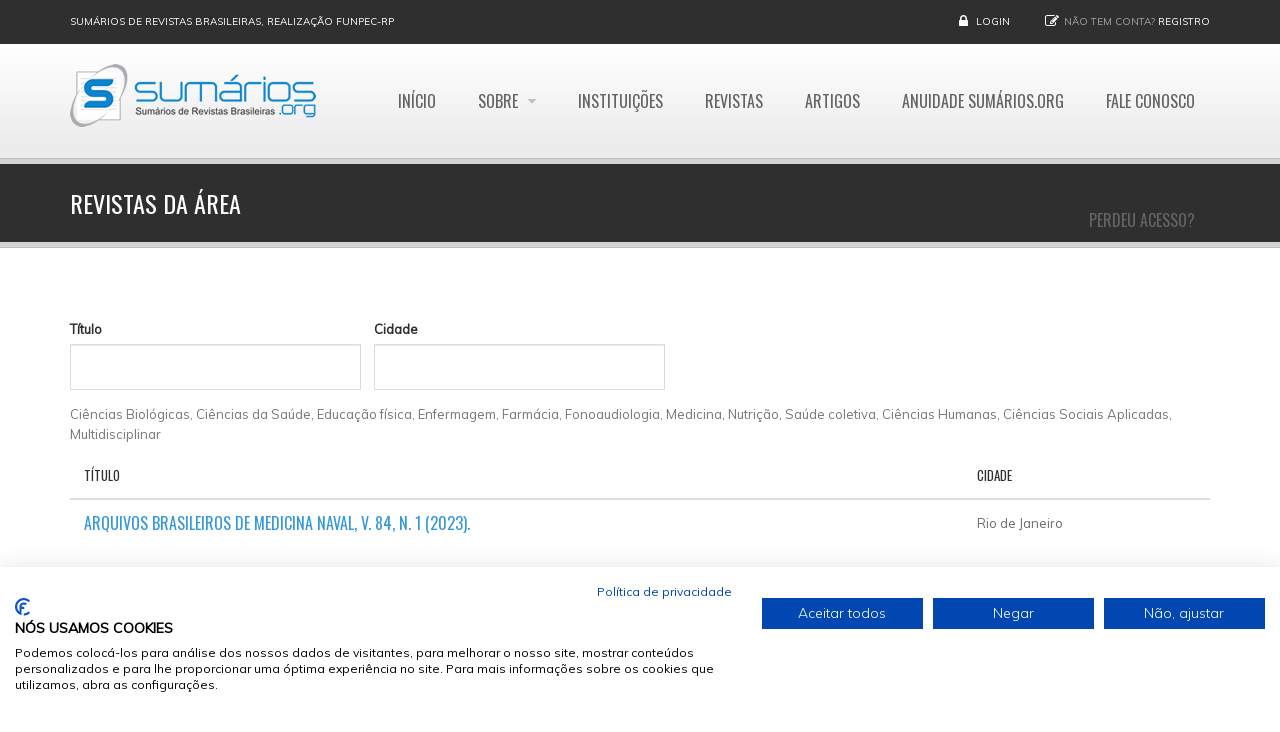

--- FILE ---
content_type: text/html; charset=utf-8
request_url: https://sumarios.org/%C3%A1rea/sa%C3%BAde-coletiva
body_size: 9804
content:
<!DOCTYPE html>
<!--[if IE 7]>                  <html class="ie7 no-js" lang="pt-br" dir="ltr"
  xmlns:content="http://purl.org/rss/1.0/modules/content/"
  xmlns:dc="http://purl.org/dc/terms/"
  xmlns:foaf="http://xmlns.com/foaf/0.1/"
  xmlns:og="http://ogp.me/ns#"
  xmlns:rdfs="http://www.w3.org/2000/01/rdf-schema#"
  xmlns:sioc="http://rdfs.org/sioc/ns#"
  xmlns:sioct="http://rdfs.org/sioc/types#"
  xmlns:skos="http://www.w3.org/2004/02/skos/core#"
  xmlns:xsd="http://www.w3.org/2001/XMLSchema#">     <![endif]-->
<!--[if lte IE 8]>              <html class="ie8 no-js" lang="pt-br" dir="ltr"
  xmlns:content="http://purl.org/rss/1.0/modules/content/"
  xmlns:dc="http://purl.org/dc/terms/"
  xmlns:foaf="http://xmlns.com/foaf/0.1/"
  xmlns:og="http://ogp.me/ns#"
  xmlns:rdfs="http://www.w3.org/2000/01/rdf-schema#"
  xmlns:sioc="http://rdfs.org/sioc/ns#"
  xmlns:sioct="http://rdfs.org/sioc/types#"
  xmlns:skos="http://www.w3.org/2004/02/skos/core#"
  xmlns:xsd="http://www.w3.org/2001/XMLSchema#">     <![endif]-->
<!--[if (gte IE 9)|!(IE)]><!--> <html class="not-ie no-js" lang="pt-br" dir="ltr"
  xmlns:content="http://purl.org/rss/1.0/modules/content/"
  xmlns:dc="http://purl.org/dc/terms/"
  xmlns:foaf="http://xmlns.com/foaf/0.1/"
  xmlns:og="http://ogp.me/ns#"
  xmlns:rdfs="http://www.w3.org/2000/01/rdf-schema#"
  xmlns:sioc="http://rdfs.org/sioc/ns#"
  xmlns:sioct="http://rdfs.org/sioc/types#"
  xmlns:skos="http://www.w3.org/2004/02/skos/core#"
  xmlns:xsd="http://www.w3.org/2001/XMLSchema#">  <!--<![endif]-->
<head>
  <meta http-equiv="Content-Type" content="text/html; charset=utf-8" />
<link rel="shortcut icon" href="https://sumarios.org/sites/default/files/favicon_1.png" type="image/png" />
<meta name="Generator" content="Drupal 7 (http://drupal.org)" />

  <title>Revistas da Área | Sumários.org</title>
	<meta http-equiv="X-UA-Compatible" content="IE=edge">

	<!-- Mobile Specific Metas
	================================================== -->
  <meta name="viewport" content="width=device-width, initial-scale=1">

  <link type="text/css" rel="stylesheet" href="https://sumarios.org/sites/default/files/css/css_rEI_5cK_B9hB4So2yZUtr5weuEV3heuAllCDE6XsIkI.css" media="all" />
<link type="text/css" rel="stylesheet" href="https://sumarios.org/sites/default/files/css/css__JBqnuBr2qvpCK6pd85WK8MF8YNLpHnHYqrtoGJ3qf8.css" media="all" />
<link type="text/css" rel="stylesheet" href="https://sumarios.org/sites/default/files/css/css_MnXiytJtb186Ydycnpwpw34cuUsHaKc80ey5LiQXhSY.css" media="all" />
<style type="text/css" media="all">
<!--/*--><![CDATA[/*><!--*/
.tb-megamenu.animate .mega > .mega-dropdown-menu,.tb-megamenu.animate.slide .mega > .mega-dropdown-menu > div{transition-delay:200ms;-webkit-transition-delay:200ms;-ms-transition-delay:200ms;-o-transition-delay:200ms;transition-duration:400ms;-webkit-transition-duration:400ms;-ms-transition-duration:400ms;-o-transition-duration:400ms;}

/*]]>*/-->
</style>
<link type="text/css" rel="stylesheet" href="//fonts.googleapis.com/css?family=Anton|Muli:300,400,400italic,300italic|Goudy+Bookletter+1911|Oswald&amp;subset=latin,latin-ext" media="all" />
<link type="text/css" rel="stylesheet" href="//maxcdn.bootstrapcdn.com/font-awesome/4.2.0/css/font-awesome.min.css" media="all" />
<link type="text/css" rel="stylesheet" href="https://sumarios.org/sites/default/files/css/css_0QrW4ubqB-VTZMJVWct_XRrYBIajweIkqaKE_o4W69g.css" media="all" />

	<!-- Head Libs -->
	<script src="/sites/all/themes/stability/vendor/modernizr.js"></script>

	<!--[if lt IE 9]>
		<script src="//html5shim.googlecode.com/svn/trunk/html5.js"></script>
		<script src="/sites/all/themes/stability/vendor/respond.min.js"></script>
	<![endif]-->

	<!--[if IE]>
		<link rel="stylesheet" href="/sites/all/themes/stability/css/ie.css">
	<![endif]-->

	<!-- Favicons
	================================================== -->
	<link rel="apple-touch-icon" href="/sites/all/themes/stability/images/apple-touch-icon.png">
	<link rel="apple-touch-icon" sizes="72x72" href="/sites/all/themes/stability/images/apple-touch-icon-72x72.png">
	<link rel="apple-touch-icon" sizes="114x114" href="/sites/all/themes/stability/images/apple-touch-icon-114x114.png">
	<link rel="apple-touch-icon" sizes="144x144" href="/sites/all/themes/stability/images/apple-touch-icon-144x144.png">
	

<!-- Facebook Pixel Code -->
<script>
!function(f,b,e,v,n,t,s){if(f.fbq)return;n=f.fbq=function(){n.callMethod?
n.callMethod.apply(n,arguments):n.queue.push(arguments)};if(!f._fbq)f._fbq=n;
n.push=n;n.loaded=!0;n.version='2.0';n.queue=[];t=b.createElement(e);t.async=!0;
t.src=v;s=b.getElementsByTagName(e)[0];s.parentNode.insertBefore(t,s)}(window,
document,'script','https://connect.facebook.net/en_US/fbevents.js');

fbq('init', '1037193436326581');
fbq('track', "PageView");</script>
<noscript><img height="1" width="1" style="display:none"
src="https://www.facebook.com/tr?id=1037193436326581&ev=PageView&noscript=1"
/></noscript>
<!-- End Facebook Pixel Code -->


<script>
        (function(w,d,u){
                var s=d.createElement('script');s.async=true;s.src=u+'?'+(Date.now()/60000|0);
                var h=d.getElementsByTagName('script')[0];h.parentNode.insertBefore(s,h);
        })(window,document,'https://cdn.bitrix24.com/b13901393/crm/site_button/loader_1_do175i.js');
</script>
<script data-ad-client="ca-pub-9554624463443945" async src="https://pagead2.googlesyndication.com/pagead/js/adsbygoogle.js"></script>
</head>
<body class="html not-front not-logged-in no-sidebars page-taxonomy page-taxonomy-term page-taxonomy-term- page-taxonomy-term-116">
    <script src="https://consent.cookiefirst.com/sites/sumarios.org-edbf6ab1-e54f-4fc5-8bc5-802a2a95aa77/consent.js"></script>

    
<div class="site-wrapper">
  
  <header class="header header-default">
  <div class="header-top">
    <div class="container">

      <div class="header-top-left">
        <a href='#'>Sumários de Revistas Brasileiras, realização FUNPEC-RP</a>      </div>
      <div class="header-top-right">
        
      <div class="header-top-right">
        <span class="login">
        <i class="fa fa-lock"></i> <a href="/user">Login</a>
      </span><span class="register"><i class="fa fa-pencil-square-o"></i>Não tem conta? <a href="/user/register">Registro</a></span>
      </div>      </div>

    </div>
  </div>

  <div class="header-main">
    <div class="container">

      <!-- Logo -->
      <div class="logo">
                  <a href="/"><img src="https://sumarios.org/sites/default/files/logo_0.png" alt="Sumários.org"></a>
                <p class="tagline"></p>
      </div>
      <!-- Logo / End -->

      <button type="button" class="navbar-toggle">
        <i class="fa fa-bars"></i>
      </button>

        <!-- Navigation -->
      <nav class="nav-main">
        <ul data-breakpoint="992" class="flexnav">
         <li class="tb-megamenu-item level-1 mega">
  <a href="/" class="">
        
    Início      </a>
  </li>

<li class="tb-megamenu-item level-1 mega mega-align-left dropdown">
  <a href="/sobre-o-sum%C3%A1riosorg" class="">
        
    Sobre      </a>
  <ul  data-class="" data-width="230" style="width: 230px;" class="row tb-megamenu-submenu dropdown-menu mega-dropdown-menu nav-child">
  <div  data-class="" data-width="12" data-hidewcol="0" id="tb-megamenu-column-1" class="tb-megamenu-column   mega-col-nav">
  <li class="tb-megamenu-item level-2 mega">
  <a href="/funpec-rp" class="">
        
    A FUNPEC-RP      </a>
  </li>

<li class="tb-megamenu-item level-2 mega">
  <a href="/sobre-o-sum%C3%A1riosorg" class="">
        
    Sumários.org      </a>
  </li>

<li class="tb-megamenu-item level-2 mega">
  <a href="/pol%C3%ADtica-de-privacidade-funpec-rp" class="">
        
    Política de Privacidade      </a>
  </li>

<li class="tb-megamenu-item level-2 mega">
  <a href="/pol%C3%ADtica-de-cookies" class="">
        
    Política de Cookies      </a>
  </li>
</div>
</ul>
</li>

<li class="tb-megamenu-item level-1 mega">
  <a href="/instituicoes" class="">
        
    Instituições      </a>
  </li>

<li class="tb-megamenu-item level-1 mega">
  <a href="/revistas" class="">
        
    Revistas      </a>
  </li>

<li class="tb-megamenu-item level-1 mega">
  <a href="/artigos" class="">
        
    Artigos      </a>
  </li>

<li class="tb-megamenu-item level-1 mega">
  <a href="/anuidade-sum%C3%A1riosorg" class="">
        
    Anuidade Sumários.org      </a>
  </li>

<li class="tb-megamenu-item level-1 mega">
  <a href="/contact" class="">
        
    Fale Conosco      </a>
  </li>

<li class="tb-megamenu-item level-1 mega">
  <a href="/node/add/atualizacao-titularidade" class="">
        
    Perdeu Acesso?      </a>
  </li>
        </ul>
      </nav>
      <!-- Navigation / End -->
      
    </div>
  </div>
</header>
  <div class="main" role="main">

    <section class="page-heading">
  <div class="container">
    <div class="row">
      <div class="col-md-6">
                <h1>Revistas da Área</h1>
              </div>
     <!-- <div class="col-md-6">
        <ul class="breadcrumb"><li class="first"><a href="/">Início</a></li>
<li><a href="/taxonomy/term/all">Revistas da Área</a></li>
<li class="last">Termo de taxonomia</li>
</ul>      </div>-->
    </div>
  </div>
</section>
    
      <div  class="nd-region">
  
       

      <div class = "container">

        <div  id="Content" class="row">     

          
                      
          
                      
          
                                          <div  id="content" class="col-md-12 ">
                              
                                
<div class="view view-taxonomy view-id-taxonomy view-display-id-page_6 view-dom-id-9721cb548041d9d8f672e39087f05d01">
        
      <div class="view-filters">
      <form class="ctools-auto-submit-full-form" action="/%C3%A1rea/sa%C3%BAde-coletiva" method="get" id="views-exposed-form-taxonomy-page-6" accept-charset="UTF-8"><div><div class="views-exposed-form">
  <div class="views-exposed-widgets clearfix">
          <div id="edit-title-wrapper" class="views-exposed-widget views-widget-filter-title">
                  <label for="edit-title">
            Título          </label>
                        <div class="views-widget">
          <div class="form-type-textfield form-item-title form-item form-group">
 <input class="form-control form-text" type="text" id="edit-title" name="title" value="" size="30" maxlength="128" />
</div>
        </div>
              </div>
          <div id="edit-field-endereco-instituicao-locality-wrapper" class="views-exposed-widget views-widget-filter-field_endereco_instituicao_locality">
                  <label for="edit-field-endereco-instituicao-locality">
            Cidade          </label>
                        <div class="views-widget">
          <div class="form-type-textfield form-item-field-endereco-instituicao-locality form-item form-group">
 <input class="form-control form-text" type="text" id="edit-field-endereco-instituicao-locality" name="field_endereco_instituicao_locality" value="" size="30" maxlength="128" />
</div>
        </div>
              </div>
                    <div class="views-exposed-widget views-submit-button">
      <input class="ctools-use-ajax ctools-auto-submit-click js-hide btn btn-default form-submit" type="submit" id="edit-submit-taxonomy" name="" value="Aplicar" />    </div>
      </div>
</div>
</div></form>    </div>
  
  
      <table class="views-table sticky-enabled cols-2" >
        <caption>Ciências Biológicas, Ciências da Saúde, Educação física, Enfermagem, Farmácia, Fonoaudiologia, Medicina, Nutrição, Saúde coletiva, Ciências Humanas, Ciências Sociais Aplicadas, Multidisciplinar</caption>
        <thead>
      <tr>
                  <th  scope="col">
            Título          </th>
                  <th class="views-field views-field-field-endereco-instituicao-locality"  scope="col">
            Cidade          </th>
              </tr>
    </thead>
    <tbody>
          <tr class="odd views-row-first views-row-last">
                  <td >
            <h4><a href="/revista/arquivos-brasileiros-de-medicina-naval-v-84-n-1-2023"> Arquivos Brasileiros de Medicina Naval, v. 84, n. 1 (2023).</a></h4>          </td>
                  <td class="views-field views-field-field-endereco-instituicao-locality" >
            Rio de Janeiro          </td>
              </tr>
      </tbody>
</table>
<table class="views-table sticky-enabled cols-2" >
        <caption>Ciências Biológicas, Ciências da Saúde, Educação física, Enfermagem, Farmácia, Fisioterapia e terapia ocupacional, Fonoaudiologia, Medicina, Nutrição, Odontologia, Saúde coletiva, Administração, Serviço social, Engenharia biomédica, Multidisciplinar</caption>
        <thead>
      <tr>
                  <th  scope="col">
            Título          </th>
                  <th class="views-field views-field-field-endereco-instituicao-locality"  scope="col">
            Cidade          </th>
              </tr>
    </thead>
    <tbody>
          <tr class="odd views-row-last">
                  <td >
            <h4><a href="/revista/arquivos-brasileiros-de-medicina-naval-v-85-n-1-2024"> Arquivos Brasileiros de Medicina Naval, v. 85, n. 1 (2024).</a></h4>          </td>
                  <td class="views-field views-field-field-endereco-instituicao-locality" >
            Rio de Janeiro          </td>
              </tr>
      </tbody>
</table>
<table class="views-table sticky-enabled cols-2" >
        <caption>Bioquímica, Farmacologia, Fisiologia, Genética, Imunologia, Microbiologia, Morfologia, Parasitologia, Ciências da Saúde, Educação física, Enfermagem, Farmácia, Fisioterapia e terapia ocupacional, Fonoaudiologia, Medicina, Nutrição, Odontologia, Saúde coletiva, Engenharia biomédica</caption>
        <thead>
      <tr>
                  <th  scope="col">
            Título          </th>
                  <th class="views-field views-field-field-endereco-instituicao-locality"  scope="col">
            Cidade          </th>
              </tr>
    </thead>
    <tbody>
          <tr class="odd">
                  <td >
            <h4><a href="/revista/acta-elit-salutis">Acta Elit Salutis</a></h4>          </td>
                  <td class="views-field views-field-field-endereco-instituicao-locality" >
            Francisco Beltrão          </td>
              </tr>
      </tbody>
</table>
<table class="views-table sticky-enabled cols-2" >
        <caption>Fisiologia, Educação física, Fisioterapia e terapia ocupacional, Medicina, Saúde coletiva, Serviço social, Multidisciplinar</caption>
        <thead>
      <tr>
                  <th  scope="col">
            Título          </th>
                  <th class="views-field views-field-field-endereco-instituicao-locality"  scope="col">
            Cidade          </th>
              </tr>
    </thead>
    <tbody>
          <tr class="odd">
                  <td >
            <h4><a href="/revista/arquivos-brasileiros-de-educa%C3%A7%C3%A3o-f%C3%ADsica-0">Arquivos Brasileiros de Educação Física</a></h4>          </td>
                  <td class="views-field views-field-field-endereco-instituicao-locality" >
            Tocantinópolis          </td>
              </tr>
      </tbody>
</table>
<table class="views-table sticky-enabled cols-2" >
        <caption>Ciências Biológicas, Ciências da Saúde, Saúde coletiva, Ciências Sociais Aplicadas, Multidisciplinar</caption>
        <thead>
      <tr>
                  <th  scope="col">
            Título          </th>
                  <th class="views-field views-field-field-endereco-instituicao-locality"  scope="col">
            Cidade          </th>
              </tr>
    </thead>
    <tbody>
          <tr class="odd">
                  <td >
            <h4><a href="/revista/arquivos-brasileiros-de-medicina-naval-v-77-n-1-2016">Arquivos Brasileiros de Medicina Naval v. 77 n. 1 (2016)</a></h4>          </td>
                  <td class="views-field views-field-field-endereco-instituicao-locality" >
            Rio de Janeiro          </td>
              </tr>
          <tr class="even">
                  <td >
            <h4><a href="/revista/arquivos-brasileiros-de-medicina-naval-v-80-n-1-2019">Arquivos Brasileiros de Medicina Naval, v. 80, n. 1 (2019).</a></h4>          </td>
                  <td class="views-field views-field-field-endereco-instituicao-locality" >
            Rio de Janeiro          </td>
              </tr>
          <tr class="odd">
                  <td >
            <h4><a href="/revista/arquivos-brasileiros-de-medicina-naval-v-81-n-1-2020">Arquivos Brasileiros de Medicina Naval, v. 81, n. 1 (2020).</a></h4>          </td>
                  <td class="views-field views-field-field-endereco-instituicao-locality" >
            Rio de Janeiro          </td>
              </tr>
      </tbody>
</table>
<table class="views-table sticky-enabled cols-2" >
        <caption>Ciências Biológicas, Ciências da Saúde, Enfermagem, Farmácia, Fisioterapia e terapia ocupacional, Fonoaudiologia, Medicina, Nutrição, Odontologia, Saúde coletiva, Ciências Sociais Aplicadas, Multidisciplinar</caption>
        <thead>
      <tr>
                  <th  scope="col">
            Título          </th>
                  <th class="views-field views-field-field-endereco-instituicao-locality"  scope="col">
            Cidade          </th>
              </tr>
    </thead>
    <tbody>
          <tr class="odd">
                  <td >
            <h4><a href="/revista/arquivos-brasileiros-de-medicina-naval-v-78-n-1-2017">Arquivos Brasileiros de Medicina Naval v. 78 n. 1 (2017)</a></h4>          </td>
                  <td class="views-field views-field-field-endereco-instituicao-locality" >
            Rio de Janeiro          </td>
              </tr>
      </tbody>
</table>
<table class="views-table sticky-enabled cols-2" >
        <caption>Ciências Biológicas, Ciências da Saúde, Saúde coletiva, Ciências Humanas, Ciências Sociais Aplicadas, Multidisciplinar</caption>
        <thead>
      <tr>
                  <th  scope="col">
            Título          </th>
                  <th class="views-field views-field-field-endereco-instituicao-locality"  scope="col">
            Cidade          </th>
              </tr>
    </thead>
    <tbody>
          <tr class="odd">
                  <td >
            <h4><a href="/revista/arquivos-brasileiros-de-medicina-naval-v-83-n-1-2022">Arquivos Brasileiros de Medicina Naval, v. 83, n. 1 (2022).</a></h4>          </td>
                  <td class="views-field views-field-field-endereco-instituicao-locality" >
            Rio de Janeiro          </td>
              </tr>
      </tbody>
</table>
<table class="views-table sticky-enabled cols-2" >
        <caption>Saúde coletiva</caption>
        <thead>
      <tr>
                  <th  scope="col">
            Título          </th>
                  <th class="views-field views-field-field-endereco-instituicao-locality"  scope="col">
            Cidade          </th>
              </tr>
    </thead>
    <tbody>
          <tr class="odd">
                  <td >
            <h4><a href="/revista/atas-de-ci%C3%AAncias-da-sa%C3%BAde">Atas de Ciências da Saúde</a></h4>          </td>
                  <td class="views-field views-field-field-endereco-instituicao-locality" >
            São Paulo          </td>
              </tr>
          <tr class="even views-row-last">
                  <td >
            <h4><a href="/revista/boletim-da-sa%C3%BAde">Boletim Da Saúde</a></h4>          </td>
                  <td class="views-field views-field-field-endereco-instituicao-locality" >
                      </td>
              </tr>
          <tr class="odd">
                  <td >
            <h4><a href="/revista/catussaba">Catussaba</a></h4>          </td>
                  <td class="views-field views-field-field-endereco-instituicao-locality" >
            Natal          </td>
              </tr>
          <tr class="even">
                  <td >
            <h4><a href="/revista/ci%C3%AAncia-sa%C3%BAde-coletiva">Ciência &amp; Saúde Coletiva</a></h4>          </td>
                  <td class="views-field views-field-field-endereco-instituicao-locality" >
            Rio de Janeiro          </td>
              </tr>
          <tr class="odd">
                  <td >
            <h4><a href="/revista/epidemiologia-e-servi%C3%A7os-de-sa%C3%BAde">Epidemiologia e Serviços de Saúde</a></h4>          </td>
                  <td class="views-field views-field-field-endereco-instituicao-locality" >
            Brasília          </td>
              </tr>
          <tr class="even">
                  <td >
            <h4><a href="/revista/h%C3%ADgia-ci%C3%AAncia">Hígia Ciência</a></h4>          </td>
                  <td class="views-field views-field-field-endereco-instituicao-locality" >
            Bebedouro          </td>
              </tr>
          <tr class="odd">
                  <td >
            <h4><a href="/revista/revista-amaz%C3%B4nia-science-health">Revista Amazônia: Science &amp; Health</a></h4>          </td>
                  <td class="views-field views-field-field-endereco-instituicao-locality" >
            Gurupi          </td>
              </tr>
          <tr class="even">
                  <td >
            <h4><a href="/revista/revista-brasileira-de-medicina-de-fam%C3%ADlia-e-comunidade">Revista Brasileira de Medicina de Família e Comunidade</a></h4>          </td>
                  <td class="views-field views-field-field-endereco-instituicao-locality" >
            Rio de Janeiro          </td>
              </tr>
          <tr class="odd">
                  <td >
            <h4><a href="/revista/revista-brasileira-de-quiropraxia-brazilian-journal-chiropractic">Revista Brasileira de Quiropraxia - Brazilian Journal of Chiropractic</a></h4>          </td>
                  <td class="views-field views-field-field-endereco-instituicao-locality" >
            São Paulo          </td>
              </tr>
          <tr class="even">
                  <td >
            <h4><a href="/revista/revista-brasileira-em-promo%C3%A7%C3%A3o-da-sa%C3%BAde">Revista Brasileira Em Promoção Da Saúde</a></h4>          </td>
                  <td class="views-field views-field-field-endereco-instituicao-locality" >
            Fortaleza          </td>
              </tr>
          <tr class="odd">
                  <td >
            <h4><a href="/revista/revista-ci%C3%AAncia-plural">Revista Ciência Plural</a></h4>          </td>
                  <td class="views-field views-field-field-endereco-instituicao-locality" >
            Natal          </td>
              </tr>
      </tbody>
</table>
<table class="views-table sticky-enabled cols-2" >
        <caption>Ciências da Saúde, Educação física, Fisioterapia e terapia ocupacional, Saúde coletiva, Ciências Humanas, Educação, Multidisciplinar, Multidisciplinar</caption>
        <thead>
      <tr>
                  <th  scope="col">
            Título          </th>
                  <th class="views-field views-field-field-endereco-instituicao-locality"  scope="col">
            Cidade          </th>
              </tr>
    </thead>
    <tbody>
          <tr class="odd">
                  <td >
            <h4><a href="/revista/biomotriz-unicruz">BIOMOTRIZ (UNICRUZ)</a></h4>          </td>
                  <td class="views-field views-field-field-endereco-instituicao-locality" >
            Cruz Alta          </td>
              </tr>
      </tbody>
</table>
<table class="views-table sticky-enabled cols-2" >
        <caption>Educação física, Enfermagem, Fisioterapia e terapia ocupacional, Nutrição, Saúde coletiva, Educação, Psicologia, Multidisciplinar</caption>
        <thead>
      <tr>
                  <th  scope="col">
            Título          </th>
                  <th class="views-field views-field-field-endereco-instituicao-locality"  scope="col">
            Cidade          </th>
              </tr>
    </thead>
    <tbody>
          <tr class="odd">
                  <td >
            <h4><a href="/revista/caderno-de-educa%C3%A7%C3%A3o-f%C3%ADsica-e-esporte">Caderno de Educação Física e Esporte</a></h4>          </td>
                  <td class="views-field views-field-field-endereco-instituicao-locality" >
            Marechal Cândido Rondon          </td>
              </tr>
      </tbody>
</table>
<table class="views-table sticky-enabled cols-2" >
        <caption>Medicina, Odontologia, Saúde coletiva, Educação, Psicologia, Serviço social, Multidisciplinar</caption>
        <thead>
      <tr>
                  <th  scope="col">
            Título          </th>
                  <th class="views-field views-field-field-endereco-instituicao-locality"  scope="col">
            Cidade          </th>
              </tr>
    </thead>
    <tbody>
          <tr class="odd">
                  <td >
            <h4><a href="/revista/cadernos-esp">CADERNOS ESP </a></h4>          </td>
                  <td class="views-field views-field-field-endereco-instituicao-locality" >
            Fortaleza          </td>
              </tr>
      </tbody>
</table>
<table class="views-table sticky-enabled cols-2" >
        <caption>Educação física, Enfermagem, Saúde coletiva, Antropologia, Educação, Filosofia, História, Psicologia, Sociologia, Artes, Letras, Linguística, Multidisciplinar</caption>
        <thead>
      <tr>
                  <th  scope="col">
            Título          </th>
                  <th class="views-field views-field-field-endereco-instituicao-locality"  scope="col">
            Cidade          </th>
              </tr>
    </thead>
    <tbody>
          <tr class="odd">
                  <td >
            <h4><a href="/revista/cenas-educacionais">Cenas Educacionais</a></h4>          </td>
                  <td class="views-field views-field-field-endereco-instituicao-locality" >
            Caetité          </td>
              </tr>
      </tbody>
</table>
<table class="views-table sticky-enabled cols-2" >
        <caption>Ciências da Saúde, Enfermagem, Saúde coletiva</caption>
        <thead>
      <tr>
                  <th  scope="col">
            Título          </th>
                  <th class="views-field views-field-field-endereco-instituicao-locality"  scope="col">
            Cidade          </th>
              </tr>
    </thead>
    <tbody>
          <tr class="odd">
                  <td >
            <h4><a href="/revista/ci%C3%AAncia-cuidado-e-sa%C3%BAde">Ciência, Cuidado e Saúde</a></h4>          </td>
                  <td class="views-field views-field-field-endereco-instituicao-locality" >
            Maringá          </td>
              </tr>
      </tbody>
</table>
<table class="views-table sticky-enabled cols-2" >
        <caption>Ciências da Saúde, Educação física, Saúde coletiva</caption>
        <thead>
      <tr>
                  <th  scope="col">
            Título          </th>
                  <th class="views-field views-field-field-endereco-instituicao-locality"  scope="col">
            Cidade          </th>
              </tr>
    </thead>
    <tbody>
          <tr class="odd">
                  <td >
            <h4><a href="/revista/cinergis">Cinergis</a></h4>          </td>
                  <td class="views-field views-field-field-endereco-instituicao-locality" >
            Santa Cruz do Sul          </td>
              </tr>
      </tbody>
</table>
<table class="views-table sticky-enabled cols-2" >
        <caption>Ciências da Saúde, Educação física, Enfermagem, Farmácia, Fisioterapia e terapia ocupacional, Fonoaudiologia, Medicina, Nutrição, Odontologia, Saúde coletiva, Ciências Humanas, Antropologia, Arqueologia, Ciência política, Educação, Filosofia, Geografia, História, Psicologia, Sociologia, Teologia, Ciências Sociais Aplicadas, Administração, Arquitetura e urbanismo, Ciência da informação, Ciências Contábeis, Comunicação, Demografia, Desenho industrial, Direito, Economia, Economia doméstica, Museologia, Planejamento urbano e regional, Secretariado executivo, Serviço social, Tecnologia, Turismo, Multidisciplinar, Multidisciplinar</caption>
        <thead>
      <tr>
                  <th  scope="col">
            Título          </th>
                  <th class="views-field views-field-field-endereco-instituicao-locality"  scope="col">
            Cidade          </th>
              </tr>
    </thead>
    <tbody>
          <tr class="odd">
                  <td >
            <h4><a href="/revista/di%C3%A1logos-e-diversidade">Diálogos e Diversidade</a></h4>          </td>
                  <td class="views-field views-field-field-endereco-instituicao-locality" >
            Jacobina          </td>
              </tr>
      </tbody>
</table>
<table class="views-table sticky-enabled cols-2" >
        <caption>Saúde coletiva, Filosofia, Multidisciplinar</caption>
        <thead>
      <tr>
                  <th  scope="col">
            Título          </th>
                  <th class="views-field views-field-field-endereco-instituicao-locality"  scope="col">
            Cidade          </th>
              </tr>
    </thead>
    <tbody>
          <tr class="odd">
                  <td >
            <h4><a href="/revista/diversitates-international-journal">Diversitates International Journal</a></h4>          </td>
                  <td class="views-field views-field-field-endereco-instituicao-locality" >
            Niterói          </td>
              </tr>
      </tbody>
</table>
<table class="views-table sticky-enabled cols-2" >
        <caption>Saúde coletiva, Ciência política, Educação, Filosofia, Psicologia, Sociologia, Ciências Sociais Aplicadas, Administração, Direito, Economia doméstica, Planejamento urbano e regional, Serviço social, Multidisciplinar, Multidisciplinar</caption>
        <thead>
      <tr>
                  <th  scope="col">
            Título          </th>
                  <th class="views-field views-field-field-endereco-instituicao-locality"  scope="col">
            Cidade          </th>
              </tr>
    </thead>
    <tbody>
          <tr class="odd">
                  <td >
            <h4><a href="/revista/emancipa%C3%A7%C3%A3o">Emancipação</a></h4>          </td>
                  <td class="views-field views-field-field-endereco-instituicao-locality" >
            Ponta Grossa          </td>
              </tr>
      </tbody>
</table>
<table class="views-table sticky-enabled cols-2" >
        <caption>Ciências da Saúde, Educação física, Enfermagem, Farmácia, Fisioterapia e terapia ocupacional, Fonoaudiologia, Medicina, Nutrição, Odontologia, Saúde coletiva, Serviço social, Multidisciplinar</caption>
        <thead>
      <tr>
                  <th  scope="col">
            Título          </th>
                  <th class="views-field views-field-field-endereco-instituicao-locality"  scope="col">
            Cidade          </th>
              </tr>
    </thead>
    <tbody>
          <tr class="odd">
                  <td >
            <h4><a href="/revista/geriatrics-gerontology-and-aging">Geriatrics, Gerontology and Aging</a></h4>          </td>
                  <td class="views-field views-field-field-endereco-instituicao-locality" >
            Rio de Janeiro          </td>
              </tr>
      </tbody>
</table>
<table class="views-table sticky-enabled cols-2" >
        <caption>Ciências da Saúde, Enfermagem, Fisioterapia e terapia ocupacional, Medicina, Saúde coletiva, Educação, Multidisciplinar</caption>
        <thead>
      <tr>
                  <th  scope="col">
            Título          </th>
                  <th class="views-field views-field-field-endereco-instituicao-locality"  scope="col">
            Cidade          </th>
              </tr>
    </thead>
    <tbody>
          <tr class="odd">
                  <td >
            <h4><a href="/revista/global-academic-nursing-journal">Global Academic Nursing Journal</a></h4>          </td>
                  <td class="views-field views-field-field-endereco-instituicao-locality" >
            Rio de Janeiro          </td>
              </tr>
      </tbody>
</table>
<table class="views-table sticky-enabled cols-2" >
        <caption>Ciências da Saúde, Educação física, Enfermagem, Farmácia, Fisioterapia e terapia ocupacional, Fonoaudiologia, Medicina, Nutrição, Odontologia, Saúde coletiva</caption>
        <thead>
      <tr>
                  <th  scope="col">
            Título          </th>
                  <th class="views-field views-field-field-endereco-instituicao-locality"  scope="col">
            Cidade          </th>
              </tr>
    </thead>
    <tbody>
          <tr class="odd">
                  <td >
            <h4><a href="/revista/global-clinical-research-journal">Global Clinical Research Journal</a></h4>          </td>
                  <td class="views-field views-field-field-endereco-instituicao-locality" >
            Rio de Janeiro          </td>
              </tr>
          <tr class="even">
                  <td >
            <h4><a href="/revista/revista-ci%C3%AAncias-em-sa%C3%BAde">Revista Ciências em Saúde</a></h4>          </td>
                  <td class="views-field views-field-field-endereco-instituicao-locality" >
            Itajubá          </td>
              </tr>
      </tbody>
</table>
<table class="views-table sticky-enabled cols-2" >
        <caption>Bioquímica, Botânica, Farmacologia, Fisiologia, Genética, Microbiologia, Morfologia, Parasitologia, Enfermagem, Farmácia, Medicina, Nutrição, Saúde coletiva, Educação</caption>
        <thead>
      <tr>
                  <th  scope="col">
            Título          </th>
                  <th class="views-field views-field-field-endereco-instituicao-locality"  scope="col">
            Cidade          </th>
              </tr>
    </thead>
    <tbody>
          <tr class="odd">
                  <td >
            <h4><a href="/revista/health-and-biosciences">Health and Biosciences</a></h4>          </td>
                  <td class="views-field views-field-field-endereco-instituicao-locality" >
            São Mateus          </td>
              </tr>
      </tbody>
</table>
<table class="views-table sticky-enabled cols-2" >
        <caption>Ciências da Saúde, Educação física, Fisioterapia e terapia ocupacional, Fonoaudiologia, Saúde coletiva</caption>
        <thead>
      <tr>
                  <th  scope="col">
            Título          </th>
                  <th class="views-field views-field-field-endereco-instituicao-locality"  scope="col">
            Cidade          </th>
              </tr>
    </thead>
    <tbody>
          <tr class="odd">
                  <td >
            <h4><a href="/revista/international-journal-movement-science-and-rehabilitation">International Journal of Movement Science and Rehabilitation</a></h4>          </td>
                  <td class="views-field views-field-field-endereco-instituicao-locality" >
            Anápolis          </td>
              </tr>
      </tbody>
</table>
<table class="views-table sticky-enabled cols-2" >
        <caption>Ciências Biológicas, Ciências da Saúde, Educação física, Enfermagem, Farmácia, Fisioterapia e terapia ocupacional, Fonoaudiologia, Medicina, Nutrição, Odontologia, Saúde coletiva</caption>
        <thead>
      <tr>
                  <th  scope="col">
            Título          </th>
                  <th class="views-field views-field-field-endereco-instituicao-locality"  scope="col">
            Cidade          </th>
              </tr>
    </thead>
    <tbody>
          <tr class="odd">
                  <td >
            <h4><a href="/revista/jornal-de-ci%C3%AAncias-biom%C3%A9dicas-e-sa%C3%BAde">Jornal de Ciências Biomédicas e Saúde</a></h4>          </td>
                  <td class="views-field views-field-field-endereco-instituicao-locality" >
            Uberaba          </td>
              </tr>
      </tbody>
</table>
<table class="views-table sticky-enabled cols-2" >
        <caption>Ciências da Saúde, Educação física, Enfermagem, Farmácia, Fisioterapia e terapia ocupacional, Fonoaudiologia, Medicina, Nutrição, Odontologia, Saúde coletiva, Multidisciplinar</caption>
        <thead>
      <tr>
                  <th  scope="col">
            Título          </th>
                  <th class="views-field views-field-field-endereco-instituicao-locality"  scope="col">
            Cidade          </th>
              </tr>
    </thead>
    <tbody>
          <tr class="odd">
                  <td >
            <h4><a href="/revista/journal-health-npeps">Journal Health NPEPS</a></h4>          </td>
                  <td class="views-field views-field-field-endereco-instituicao-locality" >
            Barra do Garças          </td>
              </tr>
      </tbody>
</table>
<table class="views-table sticky-enabled cols-2" >
        <caption>Ciências da Saúde, Saúde coletiva, Psicologia, Artes</caption>
        <thead>
      <tr>
                  <th  scope="col">
            Título          </th>
                  <th class="views-field views-field-field-endereco-instituicao-locality"  scope="col">
            Cidade          </th>
              </tr>
    </thead>
    <tbody>
          <tr class="odd">
                  <td >
            <h4><a href="/revista/revipsi-revista-interativa-psicossocial-da-intera%C3%A7%C3%A3o">REVIPSI - Revista Interativa Psicossocial da Interação</a></h4>          </td>
                  <td class="views-field views-field-field-endereco-instituicao-locality" >
            Salvador          </td>
              </tr>
      </tbody>
</table>
<table class="views-table sticky-enabled cols-2" >
        <caption>Ecologia, Ecologia, Saúde coletiva, Ciência política, Sociologia, Direito, Engenharia ambiental</caption>
        <thead>
      <tr>
                  <th  scope="col">
            Título          </th>
                  <th class="views-field views-field-field-endereco-instituicao-locality"  scope="col">
            Cidade          </th>
              </tr>
    </thead>
    <tbody>
          <tr class="odd">
                  <td >
            <h4><a href="/revista/revista-arel-faar">Revista AREL FAAR</a></h4>          </td>
                  <td class="views-field views-field-field-endereco-instituicao-locality" >
            Ariquemes          </td>
              </tr>
      </tbody>
</table>
<table class="views-table sticky-enabled cols-2" >
        <caption>Ciências da Saúde, Medicina, Saúde coletiva</caption>
        <thead>
      <tr>
                  <th  scope="col">
            Título          </th>
                  <th class="views-field views-field-field-endereco-instituicao-locality"  scope="col">
            Cidade          </th>
              </tr>
    </thead>
    <tbody>
          <tr class="odd">
                  <td >
            <h4><a href="/revista/revista-atenas-hig%C3%A9ia">Revista Atenas Higéia</a></h4>          </td>
                  <td class="views-field views-field-field-endereco-instituicao-locality" >
            Passos          </td>
              </tr>
          <tr class="even">
                  <td >
            <h4><a href="/revista/revista-de-epidemiologia-e-controle-de-infec%C3%A7%C3%A3o">Revista de Epidemiologia e Controle de Infecção</a></h4>          </td>
                  <td class="views-field views-field-field-endereco-instituicao-locality" >
            Santa Cruz do Sul          </td>
              </tr>
      </tbody>
</table>
<table class="views-table sticky-enabled cols-2" >
        <caption>Ciências Biológicas, Bioquímica, Farmacologia, Imunologia, Microbiologia, Parasitologia, Ciências da Saúde, Farmácia, Saúde coletiva, Multidisciplinar</caption>
        <thead>
      <tr>
                  <th  scope="col">
            Título          </th>
                  <th class="views-field views-field-field-endereco-instituicao-locality"  scope="col">
            Cidade          </th>
              </tr>
    </thead>
    <tbody>
          <tr class="odd">
                  <td >
            <h4><a href="/revista/revista-brasileira-de-an%C3%A1lises-cl%C3%ADnicas">REVISTA BRASILEIRA DE ANÁLISES CLÍNICAS</a></h4>          </td>
                  <td class="views-field views-field-field-endereco-instituicao-locality" >
            Rio de Janeiro          </td>
              </tr>
      </tbody>
</table>
<table class="views-table sticky-enabled cols-2" >
        <caption>Ciências da Saúde, Enfermagem, Medicina, Saúde coletiva</caption>
        <thead>
      <tr>
                  <th  scope="col">
            Título          </th>
                  <th class="views-field views-field-field-endereco-instituicao-locality"  scope="col">
            Cidade          </th>
              </tr>
    </thead>
    <tbody>
          <tr class="odd">
                  <td >
            <h4><a href="/revista/revista-bras%C3%ADlia-m%C3%A9dica">Revista Brasília Médica</a></h4>          </td>
                  <td class="views-field views-field-field-endereco-instituicao-locality" >
            Brasília          </td>
              </tr>
      </tbody>
</table>
<table class="views-table sticky-enabled cols-2" >
        <caption>Ciências da Saúde, Enfermagem, Medicina, Odontologia, Saúde coletiva, Educação, Multidisciplinar</caption>
        <thead>
      <tr>
                  <th  scope="col">
            Título          </th>
                  <th class="views-field views-field-field-endereco-instituicao-locality"  scope="col">
            Cidade          </th>
              </tr>
    </thead>
    <tbody>
          <tr class="odd">
                  <td >
            <h4><a href="/revista/revista-chronos-urg%C3%AAncia">Revista Chronos Urgência</a></h4>          </td>
                  <td class="views-field views-field-field-endereco-instituicao-locality" >
            Fortaleza          </td>
              </tr>
      </tbody>
</table>
<table class="views-table sticky-enabled cols-2" >
        <caption>Agronomia, Ecologia, Linguística, Letras e Artes, Recursos Florestais e Engenharia Florestal, Recursos Pesqueiros e Engenharia da Pesca, Recursos pesqueiros e engenharia de pesca, Ecologia, Saúde coletiva, Ciências Humanas, Antropologia, Arqueologia, Ciência política, Educação, Filosofia, Geografia, História, Sociologia, Comunicação, Engenharia ambiental, Artes, Letras, Multidisciplinar</caption>
        <thead>
      <tr>
                  <th  scope="col">
            Título          </th>
                  <th class="views-field views-field-field-endereco-instituicao-locality"  scope="col">
            Cidade          </th>
              </tr>
    </thead>
    <tbody>
          <tr class="odd">
                  <td >
            <h4><a href="/revista/revista-ci%C3%AAncias-da-sociedade">Revista Ciências da Sociedade</a></h4>          </td>
                  <td class="views-field views-field-field-endereco-instituicao-locality" >
            Santarém          </td>
              </tr>
      </tbody>
</table>
<table class="views-table sticky-enabled cols-2" >
        <caption>Ciências Biológicas, Farmácia, Medicina, Saúde coletiva</caption>
        <thead>
      <tr>
                  <th  scope="col">
            Título          </th>
                  <th class="views-field views-field-field-endereco-instituicao-locality"  scope="col">
            Cidade          </th>
              </tr>
    </thead>
    <tbody>
          <tr class="odd">
                  <td >
            <h4><a href="/revista/revista-cient%C3%ADfica-da-faculdade-de-medicina-de-campos">Revista Científica da Faculdade de Medicina de Campos</a></h4>          </td>
                  <td class="views-field views-field-field-endereco-instituicao-locality" >
            Campos dos Goytacazes          </td>
              </tr>
      </tbody>
</table>
<table class="views-table sticky-enabled cols-2" >
        <caption>Enfermagem, Saúde coletiva, Administração, Ciências Contábeis, Turismo, Engenharia de materiais e metalúrgica, Engenharia de minas, Engenharia nuclear, Engenharia química, Multidisciplinar, Multidisciplinar</caption>
        <thead>
      <tr>
                  <th  scope="col">
            Título          </th>
                  <th class="views-field views-field-field-endereco-instituicao-locality"  scope="col">
            Cidade          </th>
              </tr>
    </thead>
    <tbody>
          <tr class="odd">
                  <td >
            <h4><a href="/revista/revista-cient%C3%ADfica-do-itpac">Revista Científica do Itpac</a></h4>          </td>
                  <td class="views-field views-field-field-endereco-instituicao-locality" >
            Araguaína          </td>
              </tr>
      </tbody>
</table>
<table class="views-table sticky-enabled cols-2" >
        <caption>Ciências Agrárias, Agronomia, Medicina Veterinária, Ciências da Saúde, Educação física, Enfermagem, Farmácia, Fisioterapia e terapia ocupacional, Medicina, Nutrição, Odontologia, Saúde coletiva, Psicologia, Multidisciplinar</caption>
        <thead>
      <tr>
                  <th  scope="col">
            Título          </th>
                  <th class="views-field views-field-field-endereco-instituicao-locality"  scope="col">
            Cidade          </th>
              </tr>
    </thead>
    <tbody>
          <tr class="odd">
                  <td >
            <h4><a href="/revista/revista-de-ci%C3%AAncias-da-sa%C3%BAde-nova-esperan%C3%A7a">Revista de Ciências da Saúde Nova Esperança</a></h4>          </td>
                  <td class="views-field views-field-field-endereco-instituicao-locality" >
            João Pessoa          </td>
              </tr>
      </tbody>
</table>
<table class="views-table sticky-enabled cols-2" >
        <caption>Enfermagem, Odontologia, Saúde coletiva</caption>
        <thead>
      <tr>
                  <th  scope="col">
            Título          </th>
                  <th class="views-field views-field-field-endereco-instituicao-locality"  scope="col">
            Cidade          </th>
              </tr>
    </thead>
    <tbody>
          <tr class="odd">
                  <td >
            <h4><a href="/revista/revista-de-enfermagem-da-universidade-federal-do-piau%C3%AD-reufpi">Revista de Enfermagem da Universidade Federal do Piauí - REUFPI</a></h4>          </td>
                  <td class="views-field views-field-field-endereco-instituicao-locality" >
            Teresina          </td>
              </tr>
      </tbody>
</table>
<table class="views-table sticky-enabled cols-2" >
        <caption>Ciências Agrárias, Saúde coletiva, Geografia, História, Administração, Ciências Contábeis, Demografia, Direito, Economia, Planejamento urbano e regional, Serviço social, Tecnologia, Turismo, Engenharia biomédica, Engenharia elétrica, Multidisciplinar, Multidisciplinar</caption>
        <thead>
      <tr>
                  <th  scope="col">
            Título          </th>
                  <th class="views-field views-field-field-endereco-instituicao-locality"  scope="col">
            Cidade          </th>
              </tr>
    </thead>
    <tbody>
          <tr class="odd">
                  <td >
            <h4><a href="/revista/revista-de-estudos-sociais">Revista de Estudos Sociais</a></h4>          </td>
                  <td class="views-field views-field-field-endereco-instituicao-locality" >
            Cuiabá          </td>
              </tr>
      </tbody>
</table>
  
      <h2 class="element-invisible">Páginas</h2><div class="text-center"><div class="item-list"><ul class="pager pagination pagination-sm"><li class="pager-current first"><a href = "#" class = "btn btn-sm btn-primary">1</a></li>
<li class="pager-item"><a title="Ir para a página 2" href="/%C3%A1rea/sa%C3%BAde-coletiva?page=1">2</a></li>
<li class="pager-next"><a title="Ir para a próxima página" href="/%C3%A1rea/sa%C3%BAde-coletiva?page=1">»</a></li>
<li class="pager-last hidden-pager last"><a href="/%C3%A1rea/sa%C3%BAde-coletiva?page=1">fim »</a></li>
</ul></div></div>  
  
  
  
  
</div>                
                              </div>
                                    
          
                      
          
                      
          
                      
          
                      
          
                      
          
                      
          
                      
          
        </div>

      </div>

    
      </div>
    


      <footer  class="nd-region ">
  
       

      <div class = "container">

        <div  id="Footer" class="row">     

          
                      
          
                      
          
                      
          
                      
          
                      
          
                      
          
                                          <div  class="col-md-4 " id="block-47">
                              
                                  <div id="block-block-47" class="widget block block-block" >
  
        <div class="title-accent">
			<h3 class = "widget-title" >Realização</h3>
		</div>
    
  <div  style = ' text-align:center;'>
<figure class = "alignone"><a  href = 'http://www.funpecrp.com.br'><img style="width:190px;" class="" typeof="foaf:Image" src="https://sumarios.org/sites/default/files/funpec_32_0.png" alt="" title="" /></a></figure>
</div>
 
  </div> <!-- /.block -->
                
                              </div>
                                    
          
                                          <div  class="col-md-4 " id="block-13" data-animation="fadeInDown">
                              
                                  <div id="block-block-13" class="widget block block-block" >
  
        <div class="title-accent">
			<h3 class = "widget-title" ><span>A</span> FUNPEC-RP</h3>
		</div>
    
  <p class="rtejustify">Sumários de Revistas Brasileiras (Sumários.org) é uma base indexadora de periódicos científicos brasileiros. Resultado da retomada da série “Sumários Correntes Brasileiros”, pela Fundação de Pesquisas Científicas de Ribeirão Preto (FUNPEC-RP), antes desenvolvido pelo Instituto Brasileiro de Informação em Ciências e Tecnologia (IBICT).</p>

  </div> <!-- /.block -->
                
                              </div>
                                    
          
                                          <div  class="col-sm-6 col-md-4 " id="stability_cms-contact_us" data-animation="fadeInRight">
                              
                                  <div id="block-stability-cms-contact-us" class="widget block block-stability-cms" >
  
        <div class="title-accent">
			<h3 class = "widget-title" >Contatos</h3>
		</div>
    
  <div class="contacts-widget widget widget__footer">
	<div class="widget-content">
		<ul class="contacts-info-list">
      			<li>
				<i class="fa fa-map-marker"></i>
				<div class="info-item">
					<a href="contact">Rua Carlos Chagas, 817<br />
Jardim Paulista<br />
CEP 14090-190<br />
Ribeirão Preto, SP | Brazil</a>				</div>
			</li>
            			<li>
				<i class="fa fa-phone"></i>
				<div class="info-item">
					(16) 3620-1251				</div>
			</li>
            			<li>
				<i class="fa fa-envelope"></i>
				<span class="info-item">
					<a href="/cdn-cgi/l/email-protection#cfbcbabfa0bdbbaa8fa9baa1bfaaacbdbfe1aca0a2e1adbd"><span class="__cf_email__" data-cfemail="354640455a4741507553405b45505647451b565a581b5747">[email&#160;protected]</span></a>
				</span>
			</li>
      			                					</ul>
	</div>
</div>
  </div> <!-- /.block -->
                
                              </div>
                                    
          
                      
          
        </div>

      </div>

    
      </footer>
    


    <div class="footer-copyright">
      <div class="container">
        <div class="row">
          <div class="col-sm-6 col-md-4">
             &copy; 2026  <a href="#">Sumários.org</a>. Todos os Direitos Reservados<br>Desenvolvido por&nbsp;&nbsp;<a href="http://www.pwshost.com.br" target="_blank"><img class="logo-sticky scale-with-grid" style="margin-bottom: 1px;width: 25%;" src="http://pws.pwshost.com.br/faviconPWS2017_bco.png" alt="PWS &amp; Host"></a>          </div>
          <div class="col-sm-6 col-md-8">
            <div class="social-links-wrapper">
              <span class="social-links-txt">Siga-nos</span>
              <ul class="social-links social-links__dark">
                                  <li><a href="//facebook.com/sumarios.org" ><i class="fa fa-facebook"></i></a></li>
                                          
                          
                                                              </ul>
            </div>
          </div>
        </div>
      </div>
    </div>

  </div>
</div>  <script data-cfasync="false" src="/cdn-cgi/scripts/5c5dd728/cloudflare-static/email-decode.min.js"></script><script type="text/javascript" src="//maps.google.com/maps/api/js?sensor=true&amp;1446191759"></script>
  <script type="text/javascript" src="//ajax.googleapis.com/ajax/libs/jquery/1.8.3/jquery.min.js"></script>
<script type="text/javascript">
<!--//--><![CDATA[//><!--
window.jQuery || document.write("<script src='/sites/all/modules/jquery_update/replace/jquery/1.8/jquery.min.js'>\x3C/script>")
//--><!]]>
</script>
<script type="text/javascript" src="https://sumarios.org/sites/default/files/js/js_vSmhpx_T-AShyt_WMW5_TcwwxJP1imoVOa8jvwL_mxE.js"></script>
<script type="text/javascript" src="https://sumarios.org/sites/default/files/js/js_MvtghZTIF-Tan939_9AMiOi3AhvWCO143-1M_KqUigw.js"></script>
<script type="text/javascript" src="https://sumarios.org/sites/default/files/js/js_lPlGRsY0_QLALOAguUq64niJMB2N8nRpO05Xn4Vlq8w.js"></script>
<script type="text/javascript">
<!--//--><![CDATA[//><!--
(function(i,s,o,g,r,a,m){i["GoogleAnalyticsObject"]=r;i[r]=i[r]||function(){(i[r].q=i[r].q||[]).push(arguments)},i[r].l=1*new Date();a=s.createElement(o),m=s.getElementsByTagName(o)[0];a.async=1;a.src=g;m.parentNode.insertBefore(a,m)})(window,document,"script","//www.google-analytics.com/analytics.js","ga");ga("create", "UA-26005081-2", {"cookieDomain":"auto"});ga("set", "anonymizeIp", true);ga("send", "pageview");
//--><!]]>
</script>
<script type="text/javascript" src="https://sumarios.org/sites/default/files/js/js_ksgozlK1FiolaooVgsXrHzmu9XDTanF_2lzMOme86X4.js"></script>
<script type="text/javascript" src="https://sumarios.org/sites/default/files/js/js_UmHkwiY2tJyMSXif5TL34_CJLgHC3U0bMQLH56bhWRM.js"></script>
<script type="text/javascript">
<!--//--><![CDATA[//><!--
jQuery.extend(Drupal.settings, {"basePath":"\/","pathPrefix":"","ajaxPageState":{"theme":"stability_sub","theme_token":"HW_sja2sjyCHibygAX45XXLvhcNqxVrJIQAsMicQ65I","js":{"\/\/ajax.googleapis.com\/ajax\/libs\/jquery\/1.8.3\/jquery.min.js":1,"0":1,"misc\/jquery.once.js":1,"misc\/drupal.js":1,"sites\/all\/modules\/br_address\/br_address.js":1,"public:\/\/languages\/pt-br_pR9RqPnoc6mk5QdeYcH1HZIIfxLI22ayempkSP7FHM8.js":1,"sites\/all\/modules\/ctools\/js\/auto-submit.js":1,"sites\/all\/modules\/google_analytics\/googleanalytics.js":1,"misc\/tableheader.js":1,"1":1,"sites\/all\/themes\/stability\/vendor\/jquery.retina.js":1,"sites\/all\/themes\/stability\/vendor\/jquery.gmap3.min.js":1,"sites\/all\/themes\/stability\/js\/contact.js":1,"sites\/all\/themes\/stability\/vendor\/jquery-migrate-1.2.1.min.js":1,"sites\/all\/themes\/stability\/vendor\/bootstrap.js":1,"sites\/all\/themes\/stability\/vendor\/jquery.flexnav.min.js":1,"sites\/all\/themes\/stability\/vendor\/jquery.hoverIntent.minified.js":1,"sites\/all\/themes\/stability\/vendor\/jquery.flickrfeed.js":1,"sites\/all\/themes\/stability\/vendor\/isotope\/jquery.isotope.min.js":1,"sites\/all\/themes\/stability\/vendor\/isotope\/jquery.isotope.sloppy-masonry.min.js":1,"sites\/all\/themes\/stability\/vendor\/isotope\/jquery.imagesloaded.min.js":1,"sites\/all\/themes\/stability\/vendor\/magnific-popup\/jquery.magnific-popup.js":1,"sites\/all\/themes\/stability\/vendor\/owl-carousel\/owl.carousel.min.js":1,"sites\/all\/themes\/stability\/vendor\/jquery.fitvids.js":1,"sites\/all\/themes\/stability\/vendor\/jquery.appear.js":1,"sites\/all\/themes\/stability\/vendor\/jquery.stellar.min.js":1,"sites\/all\/themes\/stability\/vendor\/snap.svg-min.js":1,"sites\/all\/themes\/stability\/vendor\/mediaelement\/mediaelement-and-player.min.js":1,"sites\/all\/themes\/stability\/vendor\/circliful\/js\/jquery.circliful.min.js":1,"sites\/all\/themes\/stability\/js\/custom.js":1},"css":{"modules\/system\/system.base.css":1,"modules\/system\/system.messages.css":1,"sites\/all\/modules\/calendar\/css\/calendar_multiday.css":1,"modules\/comment\/comment.css":1,"sites\/all\/modules\/date\/date_api\/date.css":1,"sites\/all\/modules\/date\/date_popup\/themes\/datepicker.1.7.css":1,"sites\/all\/modules\/date\/date_repeat_field\/date_repeat_field.css":1,"modules\/field\/theme\/field.css":1,"sites\/all\/modules\/logintoboggan\/logintoboggan.css":1,"modules\/node\/node.css":1,"sites\/all\/modules\/ubercart\/uc_order\/uc_order.css":1,"sites\/all\/modules\/ubercart\/uc_product\/uc_product.css":1,"sites\/all\/modules\/ubercart\/uc_store\/uc_store.css":1,"modules\/user\/user.css":1,"sites\/all\/modules\/views\/css\/views.css":1,"sites\/all\/modules\/ckeditor\/css\/ckeditor.css":1,"sites\/all\/modules\/ctools\/css\/ctools.css":1,"0":1,"\/\/fonts.googleapis.com\/css?family=Anton|Muli:300,400,400italic,300italic|Goudy+Bookletter+1911|Oswald\u0026subset=latin,latin-ext":1,"\/\/maxcdn.bootstrapcdn.com\/font-awesome\/4.2.0\/css\/font-awesome.min.css":1,"sites\/all\/themes\/stability\/css\/bootstrap.min.css":1,"sites\/all\/themes\/stability\/vendor\/owl-carousel\/owl.carousel.css":1,"sites\/all\/themes\/stability\/vendor\/owl-carousel\/owl.theme.css":1,"sites\/all\/themes\/stability\/vendor\/magnific-popup\/magnific-popup.css":1,"sites\/all\/themes\/stability\/vendor\/mediaelement\/mediaelementplayer.css":1,"sites\/all\/themes\/stability\/vendor\/circliful\/css\/jquery.circliful.css":1,"sites\/all\/themes\/stability\/css\/theme.css":1,"sites\/all\/themes\/stability\/css\/theme-elements.css":1,"sites\/all\/themes\/stability\/css\/animate.min.css":1,"sites\/all\/themes\/stability\/css\/skins\/red.css":1,"sites\/all\/themes\/stability\/css\/skins\/blue.css":1,"sites\/all\/themes\/stability\/stability_sub\/css\/custom.css":1}},"urlIsAjaxTrusted":{"\/%C3%A1rea\/sa%C3%BAde-coletiva":true},"googleanalytics":{"trackOutbound":1,"trackMailto":1,"trackDownload":1,"trackDownloadExtensions":"7z|aac|arc|arj|asf|asx|avi|bin|csv|doc(x|m)?|dot(x|m)?|exe|flv|gif|gz|gzip|hqx|jar|jpe?g|js|mp(2|3|4|e?g)|mov(ie)?|msi|msp|pdf|phps|png|ppt(x|m)?|pot(x|m)?|pps(x|m)?|ppam|sld(x|m)?|thmx|qtm?|ra(m|r)?|sea|sit|tar|tgz|torrent|txt|wav|wma|wmv|wpd|xls(x|m|b)?|xlt(x|m)|xlam|xml|z|zip"},"stability":{"flickr_id":"","logo_sticky":"30"},"enjoyit_flat_theme":{"gmap_lat":"-21.1962147","gmap_lng":"-47.8163552","gmap_zoom":"15","maptypeid":"ROADMAP"}});
//--><!]]>
</script>
  

  
<script defer src="https://static.cloudflareinsights.com/beacon.min.js/vcd15cbe7772f49c399c6a5babf22c1241717689176015" integrity="sha512-ZpsOmlRQV6y907TI0dKBHq9Md29nnaEIPlkf84rnaERnq6zvWvPUqr2ft8M1aS28oN72PdrCzSjY4U6VaAw1EQ==" data-cf-beacon='{"version":"2024.11.0","token":"b0b5f96f80f64775ad90b1beeb392a62","r":1,"server_timing":{"name":{"cfCacheStatus":true,"cfEdge":true,"cfExtPri":true,"cfL4":true,"cfOrigin":true,"cfSpeedBrain":true},"location_startswith":null}}' crossorigin="anonymous"></script>
</body>
</html>

--- FILE ---
content_type: text/html; charset=utf-8
request_url: https://www.google.com/recaptcha/api2/aframe
body_size: 267
content:
<!DOCTYPE HTML><html><head><meta http-equiv="content-type" content="text/html; charset=UTF-8"></head><body><script nonce="2D4OQT2K2tT-FcwO8mkIPw">/** Anti-fraud and anti-abuse applications only. See google.com/recaptcha */ try{var clients={'sodar':'https://pagead2.googlesyndication.com/pagead/sodar?'};window.addEventListener("message",function(a){try{if(a.source===window.parent){var b=JSON.parse(a.data);var c=clients[b['id']];if(c){var d=document.createElement('img');d.src=c+b['params']+'&rc='+(localStorage.getItem("rc::a")?sessionStorage.getItem("rc::b"):"");window.document.body.appendChild(d);sessionStorage.setItem("rc::e",parseInt(sessionStorage.getItem("rc::e")||0)+1);localStorage.setItem("rc::h",'1768886481296');}}}catch(b){}});window.parent.postMessage("_grecaptcha_ready", "*");}catch(b){}</script></body></html>